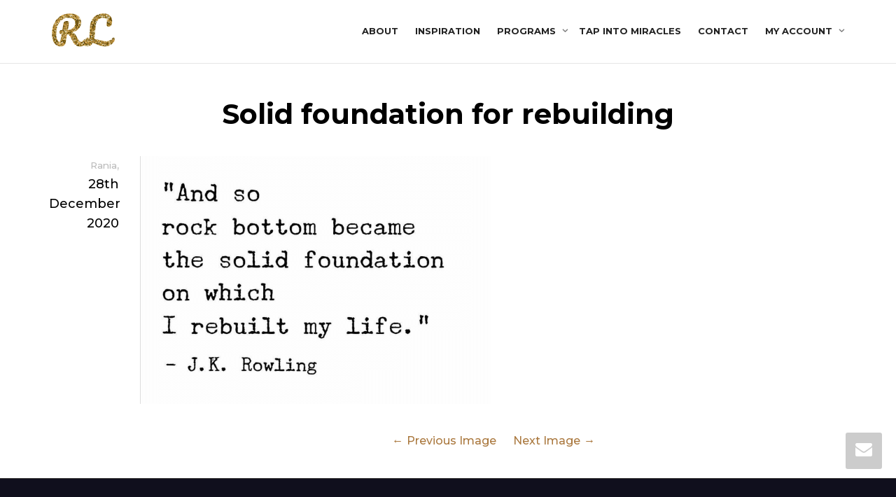

--- FILE ---
content_type: text/html; charset=UTF-8
request_url: https://rania.world/welcoming-the-new-year/solid-foundation-for-rebuilding/
body_size: 13800
content:
<!DOCTYPE html>
<!--[if lt IE 7]>
<html class="no-js lt-ie9 lt-ie8 lt-ie7" lang="en-GB"><![endif]-->
<!--[if IE 7]>
<html class="no-js lt-ie9 lt-ie8" lang="en-GB"><![endif]-->
<!--[if IE 8]>
<html class="no-js lt-ie9" lang="en-GB"><![endif]-->
<!--[if IE 9]>
<html class="no-js lt-ie10" lang="en-GB"><![endif]-->
<!--[if gt IE 9]><!-->
<html class="no-js" lang="en-GB">
<!--<![endif]-->
<head>
	<meta http-equiv="X-UA-Compatible" content="IE=9; IE=8; IE=7; IE=EDGE"/>
	<meta charset="UTF-8">
	<meta name="viewport" content="width=device-width, initial-scale=1.0">
	<link rel="profile" href="http://gmpg.org/xfn/11">
	<link rel="pingback" href="https://rania.world/xmlrpc.php">

	<!-- Fav and touch icons -->
					
	<!-- HTML5 shim, for IE6-8 support of HTML5 elements -->
	<!--[if lt IE 9]>
	<script src="https://rania.world/wp-content/themes/kleo/assets/js/html5shiv.js"></script>
	<![endif]-->

	<!--[if IE 7]>
	<link rel="stylesheet" href="https://rania.world/wp-content/themes/kleo/assets/css/fontello-ie7.css">
	<![endif]-->

	
	<meta name='robots' content='index, follow, max-image-preview:large, max-snippet:-1, max-video-preview:-1' />
	<style>img:is([sizes="auto" i], [sizes^="auto," i]) { contain-intrinsic-size: 3000px 1500px }</style>
	
	<!-- This site is optimized with the Yoast SEO plugin v26.7 - https://yoast.com/wordpress/plugins/seo/ -->
	<title>Solid foundation for rebuilding - Rania Lababidy</title>
	<link rel="canonical" href="https://rania.world/welcoming-the-new-year/solid-foundation-for-rebuilding/" />
	<meta property="og:locale" content="en_GB" />
	<meta property="og:type" content="article" />
	<meta property="og:title" content="Solid foundation for rebuilding - Rania Lababidy" />
	<meta property="og:url" content="https://rania.world/welcoming-the-new-year/solid-foundation-for-rebuilding/" />
	<meta property="og:site_name" content="Rania Lababidy" />
	<meta property="article:publisher" content="https://www.facebook.com/successonyourterms" />
	<meta property="article:modified_time" content="2020-12-28T18:53:58+00:00" />
	<meta property="og:image" content="https://rania.world/welcoming-the-new-year/solid-foundation-for-rebuilding" />
	<meta property="og:image:width" content="501" />
	<meta property="og:image:height" content="354" />
	<meta property="og:image:type" content="image/png" />
	<meta name="twitter:card" content="summary_large_image" />
	<meta name="twitter:site" content="@ranialababidy" />
	<script type="application/ld+json" class="yoast-schema-graph">{"@context":"https://schema.org","@graph":[{"@type":"WebPage","@id":"https://rania.world/welcoming-the-new-year/solid-foundation-for-rebuilding/","url":"https://rania.world/welcoming-the-new-year/solid-foundation-for-rebuilding/","name":"Solid foundation for rebuilding - Rania Lababidy","isPartOf":{"@id":"https://rania.world/#website"},"primaryImageOfPage":{"@id":"https://rania.world/welcoming-the-new-year/solid-foundation-for-rebuilding/#primaryimage"},"image":{"@id":"https://rania.world/welcoming-the-new-year/solid-foundation-for-rebuilding/#primaryimage"},"thumbnailUrl":"https://rania.world/wp-content/uploads/2020/12/Solid-foundation-for-rebuilding.png","datePublished":"2020-12-28T18:53:31+00:00","dateModified":"2020-12-28T18:53:58+00:00","breadcrumb":{"@id":"https://rania.world/welcoming-the-new-year/solid-foundation-for-rebuilding/#breadcrumb"},"inLanguage":"en-GB","potentialAction":[{"@type":"ReadAction","target":["https://rania.world/welcoming-the-new-year/solid-foundation-for-rebuilding/"]}]},{"@type":"ImageObject","inLanguage":"en-GB","@id":"https://rania.world/welcoming-the-new-year/solid-foundation-for-rebuilding/#primaryimage","url":"https://rania.world/wp-content/uploads/2020/12/Solid-foundation-for-rebuilding.png","contentUrl":"https://rania.world/wp-content/uploads/2020/12/Solid-foundation-for-rebuilding.png","width":501,"height":354,"caption":"Welcoming the new"},{"@type":"BreadcrumbList","@id":"https://rania.world/welcoming-the-new-year/solid-foundation-for-rebuilding/#breadcrumb","itemListElement":[{"@type":"ListItem","position":1,"name":"Home","item":"https://rania.world/"},{"@type":"ListItem","position":2,"name":"WELCOMING THE NEW","item":"https://rania.world/welcoming-the-new-year/"},{"@type":"ListItem","position":3,"name":"Solid foundation for rebuilding"}]},{"@type":"WebSite","@id":"https://rania.world/#website","url":"https://rania.world/","name":"Rania Lababidy","description":"What do you love, love, love ?","potentialAction":[{"@type":"SearchAction","target":{"@type":"EntryPoint","urlTemplate":"https://rania.world/?s={search_term_string}"},"query-input":{"@type":"PropertyValueSpecification","valueRequired":true,"valueName":"search_term_string"}}],"inLanguage":"en-GB"}]}</script>
	<!-- / Yoast SEO plugin. -->


<link rel='dns-prefetch' href='//fonts.googleapis.com' />
<link rel="alternate" type="application/rss+xml" title="Rania Lababidy &raquo; Feed" href="https://rania.world/feed/" />
<script type="text/javascript">
/* <![CDATA[ */
window._wpemojiSettings = {"baseUrl":"https:\/\/s.w.org\/images\/core\/emoji\/16.0.1\/72x72\/","ext":".png","svgUrl":"https:\/\/s.w.org\/images\/core\/emoji\/16.0.1\/svg\/","svgExt":".svg","source":{"concatemoji":"https:\/\/rania.world\/wp-includes\/js\/wp-emoji-release.min.js"}};
/*! This file is auto-generated */
!function(s,n){var o,i,e;function c(e){try{var t={supportTests:e,timestamp:(new Date).valueOf()};sessionStorage.setItem(o,JSON.stringify(t))}catch(e){}}function p(e,t,n){e.clearRect(0,0,e.canvas.width,e.canvas.height),e.fillText(t,0,0);var t=new Uint32Array(e.getImageData(0,0,e.canvas.width,e.canvas.height).data),a=(e.clearRect(0,0,e.canvas.width,e.canvas.height),e.fillText(n,0,0),new Uint32Array(e.getImageData(0,0,e.canvas.width,e.canvas.height).data));return t.every(function(e,t){return e===a[t]})}function u(e,t){e.clearRect(0,0,e.canvas.width,e.canvas.height),e.fillText(t,0,0);for(var n=e.getImageData(16,16,1,1),a=0;a<n.data.length;a++)if(0!==n.data[a])return!1;return!0}function f(e,t,n,a){switch(t){case"flag":return n(e,"\ud83c\udff3\ufe0f\u200d\u26a7\ufe0f","\ud83c\udff3\ufe0f\u200b\u26a7\ufe0f")?!1:!n(e,"\ud83c\udde8\ud83c\uddf6","\ud83c\udde8\u200b\ud83c\uddf6")&&!n(e,"\ud83c\udff4\udb40\udc67\udb40\udc62\udb40\udc65\udb40\udc6e\udb40\udc67\udb40\udc7f","\ud83c\udff4\u200b\udb40\udc67\u200b\udb40\udc62\u200b\udb40\udc65\u200b\udb40\udc6e\u200b\udb40\udc67\u200b\udb40\udc7f");case"emoji":return!a(e,"\ud83e\udedf")}return!1}function g(e,t,n,a){var r="undefined"!=typeof WorkerGlobalScope&&self instanceof WorkerGlobalScope?new OffscreenCanvas(300,150):s.createElement("canvas"),o=r.getContext("2d",{willReadFrequently:!0}),i=(o.textBaseline="top",o.font="600 32px Arial",{});return e.forEach(function(e){i[e]=t(o,e,n,a)}),i}function t(e){var t=s.createElement("script");t.src=e,t.defer=!0,s.head.appendChild(t)}"undefined"!=typeof Promise&&(o="wpEmojiSettingsSupports",i=["flag","emoji"],n.supports={everything:!0,everythingExceptFlag:!0},e=new Promise(function(e){s.addEventListener("DOMContentLoaded",e,{once:!0})}),new Promise(function(t){var n=function(){try{var e=JSON.parse(sessionStorage.getItem(o));if("object"==typeof e&&"number"==typeof e.timestamp&&(new Date).valueOf()<e.timestamp+604800&&"object"==typeof e.supportTests)return e.supportTests}catch(e){}return null}();if(!n){if("undefined"!=typeof Worker&&"undefined"!=typeof OffscreenCanvas&&"undefined"!=typeof URL&&URL.createObjectURL&&"undefined"!=typeof Blob)try{var e="postMessage("+g.toString()+"("+[JSON.stringify(i),f.toString(),p.toString(),u.toString()].join(",")+"));",a=new Blob([e],{type:"text/javascript"}),r=new Worker(URL.createObjectURL(a),{name:"wpTestEmojiSupports"});return void(r.onmessage=function(e){c(n=e.data),r.terminate(),t(n)})}catch(e){}c(n=g(i,f,p,u))}t(n)}).then(function(e){for(var t in e)n.supports[t]=e[t],n.supports.everything=n.supports.everything&&n.supports[t],"flag"!==t&&(n.supports.everythingExceptFlag=n.supports.everythingExceptFlag&&n.supports[t]);n.supports.everythingExceptFlag=n.supports.everythingExceptFlag&&!n.supports.flag,n.DOMReady=!1,n.readyCallback=function(){n.DOMReady=!0}}).then(function(){return e}).then(function(){var e;n.supports.everything||(n.readyCallback(),(e=n.source||{}).concatemoji?t(e.concatemoji):e.wpemoji&&e.twemoji&&(t(e.twemoji),t(e.wpemoji)))}))}((window,document),window._wpemojiSettings);
/* ]]> */
</script>
<style id='wp-emoji-styles-inline-css' type='text/css'>

	img.wp-smiley, img.emoji {
		display: inline !important;
		border: none !important;
		box-shadow: none !important;
		height: 1em !important;
		width: 1em !important;
		margin: 0 0.07em !important;
		vertical-align: -0.1em !important;
		background: none !important;
		padding: 0 !important;
	}
</style>
<link rel='stylesheet' id='wp-block-library-css' href='https://rania.world/wp-includes/css/dist/block-library/style.min.css' type='text/css' media='all' />
<style id='classic-theme-styles-inline-css' type='text/css'>
/*! This file is auto-generated */
.wp-block-button__link{color:#fff;background-color:#32373c;border-radius:9999px;box-shadow:none;text-decoration:none;padding:calc(.667em + 2px) calc(1.333em + 2px);font-size:1.125em}.wp-block-file__button{background:#32373c;color:#fff;text-decoration:none}
</style>
<link rel='stylesheet' id='learndash-blocks-css' href='https://rania.world/wp-content/plugins/sfwd-lms/includes/gutenberg/lib/../assets/css/blocks.style.css' type='text/css' media='all' />
<style id='global-styles-inline-css' type='text/css'>
:root{--wp--preset--aspect-ratio--square: 1;--wp--preset--aspect-ratio--4-3: 4/3;--wp--preset--aspect-ratio--3-4: 3/4;--wp--preset--aspect-ratio--3-2: 3/2;--wp--preset--aspect-ratio--2-3: 2/3;--wp--preset--aspect-ratio--16-9: 16/9;--wp--preset--aspect-ratio--9-16: 9/16;--wp--preset--color--black: #000000;--wp--preset--color--cyan-bluish-gray: #abb8c3;--wp--preset--color--white: #ffffff;--wp--preset--color--pale-pink: #f78da7;--wp--preset--color--vivid-red: #cf2e2e;--wp--preset--color--luminous-vivid-orange: #ff6900;--wp--preset--color--luminous-vivid-amber: #fcb900;--wp--preset--color--light-green-cyan: #7bdcb5;--wp--preset--color--vivid-green-cyan: #00d084;--wp--preset--color--pale-cyan-blue: #8ed1fc;--wp--preset--color--vivid-cyan-blue: #0693e3;--wp--preset--color--vivid-purple: #9b51e0;--wp--preset--gradient--vivid-cyan-blue-to-vivid-purple: linear-gradient(135deg,rgba(6,147,227,1) 0%,rgb(155,81,224) 100%);--wp--preset--gradient--light-green-cyan-to-vivid-green-cyan: linear-gradient(135deg,rgb(122,220,180) 0%,rgb(0,208,130) 100%);--wp--preset--gradient--luminous-vivid-amber-to-luminous-vivid-orange: linear-gradient(135deg,rgba(252,185,0,1) 0%,rgba(255,105,0,1) 100%);--wp--preset--gradient--luminous-vivid-orange-to-vivid-red: linear-gradient(135deg,rgba(255,105,0,1) 0%,rgb(207,46,46) 100%);--wp--preset--gradient--very-light-gray-to-cyan-bluish-gray: linear-gradient(135deg,rgb(238,238,238) 0%,rgb(169,184,195) 100%);--wp--preset--gradient--cool-to-warm-spectrum: linear-gradient(135deg,rgb(74,234,220) 0%,rgb(151,120,209) 20%,rgb(207,42,186) 40%,rgb(238,44,130) 60%,rgb(251,105,98) 80%,rgb(254,248,76) 100%);--wp--preset--gradient--blush-light-purple: linear-gradient(135deg,rgb(255,206,236) 0%,rgb(152,150,240) 100%);--wp--preset--gradient--blush-bordeaux: linear-gradient(135deg,rgb(254,205,165) 0%,rgb(254,45,45) 50%,rgb(107,0,62) 100%);--wp--preset--gradient--luminous-dusk: linear-gradient(135deg,rgb(255,203,112) 0%,rgb(199,81,192) 50%,rgb(65,88,208) 100%);--wp--preset--gradient--pale-ocean: linear-gradient(135deg,rgb(255,245,203) 0%,rgb(182,227,212) 50%,rgb(51,167,181) 100%);--wp--preset--gradient--electric-grass: linear-gradient(135deg,rgb(202,248,128) 0%,rgb(113,206,126) 100%);--wp--preset--gradient--midnight: linear-gradient(135deg,rgb(2,3,129) 0%,rgb(40,116,252) 100%);--wp--preset--font-size--small: 13px;--wp--preset--font-size--medium: 20px;--wp--preset--font-size--large: 36px;--wp--preset--font-size--x-large: 42px;--wp--preset--spacing--20: 0.44rem;--wp--preset--spacing--30: 0.67rem;--wp--preset--spacing--40: 1rem;--wp--preset--spacing--50: 1.5rem;--wp--preset--spacing--60: 2.25rem;--wp--preset--spacing--70: 3.38rem;--wp--preset--spacing--80: 5.06rem;--wp--preset--shadow--natural: 6px 6px 9px rgba(0, 0, 0, 0.2);--wp--preset--shadow--deep: 12px 12px 50px rgba(0, 0, 0, 0.4);--wp--preset--shadow--sharp: 6px 6px 0px rgba(0, 0, 0, 0.2);--wp--preset--shadow--outlined: 6px 6px 0px -3px rgba(255, 255, 255, 1), 6px 6px rgba(0, 0, 0, 1);--wp--preset--shadow--crisp: 6px 6px 0px rgba(0, 0, 0, 1);}:where(.is-layout-flex){gap: 0.5em;}:where(.is-layout-grid){gap: 0.5em;}body .is-layout-flex{display: flex;}.is-layout-flex{flex-wrap: wrap;align-items: center;}.is-layout-flex > :is(*, div){margin: 0;}body .is-layout-grid{display: grid;}.is-layout-grid > :is(*, div){margin: 0;}:where(.wp-block-columns.is-layout-flex){gap: 2em;}:where(.wp-block-columns.is-layout-grid){gap: 2em;}:where(.wp-block-post-template.is-layout-flex){gap: 1.25em;}:where(.wp-block-post-template.is-layout-grid){gap: 1.25em;}.has-black-color{color: var(--wp--preset--color--black) !important;}.has-cyan-bluish-gray-color{color: var(--wp--preset--color--cyan-bluish-gray) !important;}.has-white-color{color: var(--wp--preset--color--white) !important;}.has-pale-pink-color{color: var(--wp--preset--color--pale-pink) !important;}.has-vivid-red-color{color: var(--wp--preset--color--vivid-red) !important;}.has-luminous-vivid-orange-color{color: var(--wp--preset--color--luminous-vivid-orange) !important;}.has-luminous-vivid-amber-color{color: var(--wp--preset--color--luminous-vivid-amber) !important;}.has-light-green-cyan-color{color: var(--wp--preset--color--light-green-cyan) !important;}.has-vivid-green-cyan-color{color: var(--wp--preset--color--vivid-green-cyan) !important;}.has-pale-cyan-blue-color{color: var(--wp--preset--color--pale-cyan-blue) !important;}.has-vivid-cyan-blue-color{color: var(--wp--preset--color--vivid-cyan-blue) !important;}.has-vivid-purple-color{color: var(--wp--preset--color--vivid-purple) !important;}.has-black-background-color{background-color: var(--wp--preset--color--black) !important;}.has-cyan-bluish-gray-background-color{background-color: var(--wp--preset--color--cyan-bluish-gray) !important;}.has-white-background-color{background-color: var(--wp--preset--color--white) !important;}.has-pale-pink-background-color{background-color: var(--wp--preset--color--pale-pink) !important;}.has-vivid-red-background-color{background-color: var(--wp--preset--color--vivid-red) !important;}.has-luminous-vivid-orange-background-color{background-color: var(--wp--preset--color--luminous-vivid-orange) !important;}.has-luminous-vivid-amber-background-color{background-color: var(--wp--preset--color--luminous-vivid-amber) !important;}.has-light-green-cyan-background-color{background-color: var(--wp--preset--color--light-green-cyan) !important;}.has-vivid-green-cyan-background-color{background-color: var(--wp--preset--color--vivid-green-cyan) !important;}.has-pale-cyan-blue-background-color{background-color: var(--wp--preset--color--pale-cyan-blue) !important;}.has-vivid-cyan-blue-background-color{background-color: var(--wp--preset--color--vivid-cyan-blue) !important;}.has-vivid-purple-background-color{background-color: var(--wp--preset--color--vivid-purple) !important;}.has-black-border-color{border-color: var(--wp--preset--color--black) !important;}.has-cyan-bluish-gray-border-color{border-color: var(--wp--preset--color--cyan-bluish-gray) !important;}.has-white-border-color{border-color: var(--wp--preset--color--white) !important;}.has-pale-pink-border-color{border-color: var(--wp--preset--color--pale-pink) !important;}.has-vivid-red-border-color{border-color: var(--wp--preset--color--vivid-red) !important;}.has-luminous-vivid-orange-border-color{border-color: var(--wp--preset--color--luminous-vivid-orange) !important;}.has-luminous-vivid-amber-border-color{border-color: var(--wp--preset--color--luminous-vivid-amber) !important;}.has-light-green-cyan-border-color{border-color: var(--wp--preset--color--light-green-cyan) !important;}.has-vivid-green-cyan-border-color{border-color: var(--wp--preset--color--vivid-green-cyan) !important;}.has-pale-cyan-blue-border-color{border-color: var(--wp--preset--color--pale-cyan-blue) !important;}.has-vivid-cyan-blue-border-color{border-color: var(--wp--preset--color--vivid-cyan-blue) !important;}.has-vivid-purple-border-color{border-color: var(--wp--preset--color--vivid-purple) !important;}.has-vivid-cyan-blue-to-vivid-purple-gradient-background{background: var(--wp--preset--gradient--vivid-cyan-blue-to-vivid-purple) !important;}.has-light-green-cyan-to-vivid-green-cyan-gradient-background{background: var(--wp--preset--gradient--light-green-cyan-to-vivid-green-cyan) !important;}.has-luminous-vivid-amber-to-luminous-vivid-orange-gradient-background{background: var(--wp--preset--gradient--luminous-vivid-amber-to-luminous-vivid-orange) !important;}.has-luminous-vivid-orange-to-vivid-red-gradient-background{background: var(--wp--preset--gradient--luminous-vivid-orange-to-vivid-red) !important;}.has-very-light-gray-to-cyan-bluish-gray-gradient-background{background: var(--wp--preset--gradient--very-light-gray-to-cyan-bluish-gray) !important;}.has-cool-to-warm-spectrum-gradient-background{background: var(--wp--preset--gradient--cool-to-warm-spectrum) !important;}.has-blush-light-purple-gradient-background{background: var(--wp--preset--gradient--blush-light-purple) !important;}.has-blush-bordeaux-gradient-background{background: var(--wp--preset--gradient--blush-bordeaux) !important;}.has-luminous-dusk-gradient-background{background: var(--wp--preset--gradient--luminous-dusk) !important;}.has-pale-ocean-gradient-background{background: var(--wp--preset--gradient--pale-ocean) !important;}.has-electric-grass-gradient-background{background: var(--wp--preset--gradient--electric-grass) !important;}.has-midnight-gradient-background{background: var(--wp--preset--gradient--midnight) !important;}.has-small-font-size{font-size: var(--wp--preset--font-size--small) !important;}.has-medium-font-size{font-size: var(--wp--preset--font-size--medium) !important;}.has-large-font-size{font-size: var(--wp--preset--font-size--large) !important;}.has-x-large-font-size{font-size: var(--wp--preset--font-size--x-large) !important;}
:where(.wp-block-post-template.is-layout-flex){gap: 1.25em;}:where(.wp-block-post-template.is-layout-grid){gap: 1.25em;}
:where(.wp-block-columns.is-layout-flex){gap: 2em;}:where(.wp-block-columns.is-layout-grid){gap: 2em;}
:root :where(.wp-block-pullquote){font-size: 1.5em;line-height: 1.6;}
</style>
<link rel='stylesheet' id='contact-form-7-css' href='https://rania.world/wp-content/plugins/contact-form-7/includes/css/styles.css' type='text/css' media='all' />
<style id='contact-form-7-inline-css' type='text/css'>
.wpcf7 .wpcf7-recaptcha iframe {margin-bottom: 0;}.wpcf7 .wpcf7-recaptcha[data-align="center"] > div {margin: 0 auto;}.wpcf7 .wpcf7-recaptcha[data-align="right"] > div {margin: 0 0 0 auto;}
</style>
<link rel='stylesheet' id='learndash_quiz_front_css-css' href='//rania.world/wp-content/plugins/sfwd-lms/themes/legacy/templates/learndash_quiz_front.css' type='text/css' media='all' />
<link rel='stylesheet' id='jquery-dropdown-css-css' href='//rania.world/wp-content/plugins/sfwd-lms/assets/css/jquery.dropdown.min.css' type='text/css' media='all' />
<link rel='stylesheet' id='learndash-front-css' href='//rania.world/wp-content/plugins/sfwd-lms/themes/ld30/assets/css/learndash.min.css' type='text/css' media='all' />
<style id='learndash-front-inline-css' type='text/css'>
        .ld-resp-video {
    		margin: 1em 0;
    		position: relative;
    		padding-bottom: 52%;
    		padding-top: 30px;
    		height: 0;
    		overflow: hidden;
        }
        .ld-resp-video iframe,
        .ld-resp-video object,
        .ld-resp-video embed {
            position: absolute;
            top: 0;
            left: 0;
            width: 100%;
            height: 100%;
        }
    	@media screen and (max-width: 700px) {
            .ld-resp-video {
    			position: relative;
    			padding-bottom: 47%;
    			padding-top: 30px;
    			height: 0;
    			overflow: hidden;
            }
    	}
    
</style>
<style id='woocommerce-inline-inline-css' type='text/css'>
.woocommerce form .form-row .required { visibility: visible; }
</style>
<link rel='stylesheet' id='mediaelement-css' href='https://rania.world/wp-includes/js/mediaelement/mediaelementplayer-legacy.min.css' type='text/css' media='all' />
<link rel='stylesheet' id='kleo-google-fonts-css' href='//fonts.googleapis.com/css?family=Montserrat%3A500%2C700%7CPacifico%3A400&#038;subset=latin&#038;ver=6.8.3' type='text/css' media='all' />
<link rel='stylesheet' id='evcal_google_fonts-css' href='//fonts.googleapis.com/css?family=Oswald%3A400%2C300%7COpen+Sans%3A700%2C400%2C400i%7CRoboto%3A700%2C400&#038;ver=6.8.3' type='text/css' media='screen' />
<link rel='stylesheet' id='evcal_cal_default-css' href='//rania.world/wp-content/plugins/eventON/assets/css/eventon_styles.css' type='text/css' media='all' />
<link rel='stylesheet' id='evo_font_icons-css' href='//rania.world/wp-content/plugins/eventON/assets/fonts/font-awesome.css' type='text/css' media='all' />
<link rel='stylesheet' id='eventon_dynamic_styles-css' href='//rania.world/wp-content/plugins/eventON/assets/css/eventon_dynamic_styles.css' type='text/css' media='all' />
<link rel='stylesheet' id='evo_el_styles-css' href='//rania.world/wp-content/plugins/eventon-event-lists/assets/el_styles.css' type='text/css' media='all' />
<link rel='stylesheet' id='kleo-combined-css' href='https://rania.world/wp-content/uploads/custom_styles/combined.css' type='text/css' media='all' />
<link rel='stylesheet' id='kleo-woocommerce-css' href='https://rania.world/wp-content/themes/kleo/woocommerce/assets/css/woocommerce.min.css' type='text/css' media='all' />
<link rel='stylesheet' id='kleo-colors-css' href='https://rania.world/wp-content/uploads/custom_styles/dynamic.css' type='text/css' media='all' />
<link rel='stylesheet' id='kleo-fonts-css' href='https://rania.world/wp-content/themes/kleo/assets/css/fontello.css' type='text/css' media='all' />
<link rel='stylesheet' id='kleo-style-css' href='https://rania.world/wp-content/themes/kleo-child/style.css' type='text/css' media='all' />
<script type="text/javascript" src="https://rania.world/wp-content/plugins/sfwd-lms/includes/gutenberg/lib/../assets/js/frontend.blocks.js" id="ldlms-blocks-frontend-js"></script>
<script type="text/javascript" src="https://rania.world/wp-includes/js/jquery/jquery.min.js" id="jquery-core-js"></script>
<script type="text/javascript" src="https://rania.world/wp-includes/js/jquery/jquery-migrate.min.js" id="jquery-migrate-js"></script>
<script type="text/javascript" src="https://rania.world/wp-content/plugins/woocommerce/assets/js/jquery-blockui/jquery.blockUI.min.js" id="wc-jquery-blockui-js" defer="defer" data-wp-strategy="defer"></script>
<script type="text/javascript" src="https://rania.world/wp-content/plugins/woocommerce/assets/js/js-cookie/js.cookie.min.js" id="wc-js-cookie-js" defer="defer" data-wp-strategy="defer"></script>
<script type="text/javascript" id="woocommerce-js-extra">
/* <![CDATA[ */
var woocommerce_params = {"ajax_url":"\/wp-admin\/admin-ajax.php","wc_ajax_url":"\/?wc-ajax=%%endpoint%%","i18n_password_show":"Show password","i18n_password_hide":"Hide password"};
/* ]]> */
</script>
<script type="text/javascript" src="https://rania.world/wp-content/plugins/woocommerce/assets/js/frontend/woocommerce.min.js" id="woocommerce-js" defer="defer" data-wp-strategy="defer"></script>
<script type="text/javascript" src="https://rania.world/wp-content/themes/kleo/assets/js/modernizr.custom.46504.js" id="modernizr-js"></script>
<script></script><link rel="https://api.w.org/" href="https://rania.world/wp-json/" /><link rel="alternate" title="JSON" type="application/json" href="https://rania.world/wp-json/wp/v2/media/15935" /><link rel="EditURI" type="application/rsd+xml" title="RSD" href="https://rania.world/xmlrpc.php?rsd" />
<meta name="generator" content="WordPress 6.8.3" />
<meta name="generator" content="WooCommerce 10.4.3" />
<link rel='shortlink' href='https://rania.world/?p=15935' />
<link rel="alternate" title="oEmbed (JSON)" type="application/json+oembed" href="https://rania.world/wp-json/oembed/1.0/embed?url=https%3A%2F%2Frania.world%2Fwelcoming-the-new-year%2Fsolid-foundation-for-rebuilding%2F" />
<link rel="alternate" title="oEmbed (XML)" type="text/xml+oembed" href="https://rania.world/wp-json/oembed/1.0/embed?url=https%3A%2F%2Frania.world%2Fwelcoming-the-new-year%2Fsolid-foundation-for-rebuilding%2F&#038;format=xml" />
    <!-- Global site tag (gtag.js) - Google Analytics -->
    <script async src="https://www.googletagmanager.com/gtag/js?id=UA-40240672-1"></script>
    <script>
        window.dataLayer = window.dataLayer || [];
        function gtag(){dataLayer.push(arguments);}
        gtag('js', new Date());
        gtag('config', 'UA-40240672-1');
    </script>
        <meta name="mobile-web-app-capable" content="yes">
	    <meta name="apple-mobile-web-app-capable" content="yes">
	    <script type="text/javascript">
        /*
		 prevent dom flickering for elements hidden with js
		 */
        "use strict";

        document.documentElement.className += ' js-active ';
        document.documentElement.className += 'ontouchstart' in document.documentElement ? ' kleo-mobile ' : ' kleo-desktop ';

        var prefix = ['-webkit-', '-o-', '-moz-', '-ms-', ""];
        for (var i in prefix) {
            if (prefix[i] + 'transform' in document.documentElement.style) document.documentElement.className += " kleo-transform ";
            break;
        }
    </script>
		<noscript><style>.woocommerce-product-gallery{ opacity: 1 !important; }</style></noscript>
	

<!-- EventON Version -->
<meta name="generator" content="EventON 2.6.13" />

<meta name="generator" content="Powered by WPBakery Page Builder - drag and drop page builder for WordPress."/>

<style>
.widget_tag_cloud a { font-size: small !important; }@media(max-width:1200px) {
#mc4wp-form-1{

}
}
@media(min-width:991px) {

    ul#menu-menuprimary {
        width: 100% !important;
    }

    ul#menu-menusecondary.navbar-nav {
        float: right !important;
    }
}

.navbar-nav>li>a {
    margin: 0 12px;
    font-size: 13px;
    text-transform: uppercase;
    font-weight: bold;
}

.uppercase {text-transform:uppercase;}
.rania {color:#aa783e !important;border-color:#aa783e !important;}
.italic {font-style:italic;}

.mc4wp-form-13097 {}
.mc4wp-form-13097 .termsconditions {color:#9E9E9E;}
.mc4wp-form-13097 .termsconditions:hover {color: #b38247;}
.mc4wp-form-13097 .form-inline a.btn {padding:14px 15px;}

h5.raniafont b {
    font-family: "Pacifico";
    color: #aa783e;
    font-weight: 100 !important;
    font-size: 50px;
}

.home .client-wrapper * img {
    max-width: 100px !important;
}

.home .client-wrapper .client {
        max-width: 120px !important;

}
.footer-color .widget_nav_menu .current_page_item > a{ background:transparent !important;}
.footer-color .widget_nav_menu  a:hover{ color:#fff !important;}
.page-title{
    color: #000 !important;
    font-size: 40px;
    line-height:50px;
font-weight:bold !important; 
    padding-bottom:10px;
}

</style>
<link rel="icon" href="https://rania.world/wp-content/uploads/2017/10/rl-logo_sq-100x100.png" sizes="32x32" />
<link rel="icon" href="https://rania.world/wp-content/uploads/2017/10/rl-logo_sq-300x300.png" sizes="192x192" />
<link rel="apple-touch-icon" href="https://rania.world/wp-content/uploads/2017/10/rl-logo_sq-300x300.png" />
<meta name="msapplication-TileImage" content="https://rania.world/wp-content/uploads/2017/10/rl-logo_sq-300x300.png" />
<noscript><style> .wpb_animate_when_almost_visible { opacity: 1; }</style></noscript></head>


<body class="attachment wp-singular attachment-template-default single single-attachment postid-15935 attachmentid-15935 attachment-png wp-embed-responsive wp-theme-kleo wp-child-theme-kleo-child theme-kleo woocommerce-no-js kleo-navbar-fixed navbar-resize disable-all-animations wpb-js-composer js-comp-ver-8.4.1 vc_responsive">

	<!-- Facebook Pixel Code -->
	<script>
	!function(f,b,e,v,n,t,s) {if(f.fbq)return;n=f.fbq=function(){n.callMethod? n.callMethod.apply(n,arguments):n.queue.push(arguments)}; if(!f._fbq)f._fbq=n;n.push=n;n.loaded=!0;n.version='2.0'; n.queue=[];t=b.createElement(e);t.async=!0; t.src=v;s=b.getElementsByTagName(e)[0]; s.parentNode.insertBefore(t,s)}(window,document,'script', 'https://connect.facebook.net/en_US/fbevents.js');
	fbq('init', '2118046811835530'); 
	fbq('track', 'PageView');
	</script>
	<noscript>
	 <img height="1" width="1" src="https://www.facebook.com/tr?id=2118046811835530&ev=PageView&noscript=1"/>
	</noscript>
	<!-- End Facebook Pixel Code -->
	

<!-- PAGE LAYOUT
================================================ -->
<!--Attributes-->
<div class="kleo-page">

	<!-- HEADER SECTION
	================================================ -->
	
<div id="header" class="header-color">

	<div class="navbar" role="navigation">

		
				<div class="kleo-main-header header-normal">
			<div class="container">
				<!-- Brand and toggle get grouped for better mobile display -->
				<div class="navbar-header">
					<div class="kleo-mobile-switch">

												<button type="button" class="navbar-toggle" data-toggle="collapse" data-target=".nav-4b20e146">
							<span class="sr-only">Toggle navigation</span>
							<span class="icon-bar"></span>
							<span class="icon-bar"></span>
							<span class="icon-bar"></span>
						</button>

					</div>

					<div class="kleo-mobile-icons">

						
					</div>

					<strong class="logo">
						<a href="https://rania.world">

							
								<img id="logo_img" title="Rania Lababidy" src="https://rania.world/wp-content/uploads/2018/10/logo_rania_v2.png"
								     alt="Rania Lababidy">

							
						</a>
					</strong>
				</div>

				

				
				<!-- Collect the nav links, forms, and other content for toggling -->
				<div class="primary-menu collapse navbar-collapse nav-collapse nav-4b20e146"><ul id="menu-primary-menu" class="nav navbar-nav"><li id="menu-item-13390" class="menu-item menu-item-type-post_type menu-item-object-page menu-item-13390"><a title="About" href="https://rania.world/about/">About</a></li>
<li id="menu-item-13267" class="menu-item menu-item-type-post_type menu-item-object-page current_page_parent menu-item-13267"><a title="Inspiration" href="https://rania.world/blog/">Inspiration</a></li>
<li id="menu-item-14436" class="menu-item menu-item-type-post_type menu-item-object-page menu-item-has-children menu-item-14436 dropdown mega-2-cols"><a title="Programs" href="https://rania.world/programs/" class="js-activated">Programs <span class="caret"></span></a>
<ul role="menu" class="dropdown-menu sub-menu pull-left">
	<li id="menu-item-16683" class="menu-item menu-item-type-post_type menu-item-object-page menu-item-16683"><a title="Success on Your Terms" href="https://rania.world/success-on-your-terms/">Success on Your Terms</a></li>
	<li id="menu-item-16684" class="menu-item menu-item-type-post_type menu-item-object-page menu-item-16684"><a title="Welcome Money !" href="https://rania.world/welcome-money/">Welcome Money !</a></li>
</ul>
</li>
<li id="menu-item-13276" class="menu-item menu-item-type-post_type menu-item-object-page menu-item-13276"><a title="Tap into Miracles" href="https://rania.world/tap-into-miracles/">Tap into Miracles</a></li>
<li id="menu-item-13270" class="menu-item menu-item-type-post_type menu-item-object-page menu-item-13270"><a title="Contact" href="https://rania.world/contact/">Contact</a></li>
<li id="menu-item-14569" class="menu-item menu-item-type-post_type menu-item-object-page menu-item-has-children menu-item-14569 dropdown mega-4-cols"><a title="My account" href="https://rania.world/my-account/" class="js-activated">My account <span class="caret"></span></a>
<ul role="menu" class="dropdown-menu sub-menu pull-left">
	<li id="menu-item-14573" class="kleo-show-login menu-item menu-item-type-post_type menu-item-object-page menu-item-14573"><a title="Login" href="https://rania.world/my-account/">Login</a></li>
</ul>
</li>
</ul></div>
				
				

			</div><!--end container-->
		</div>
	</div>

</div><!--end header-->

	<!-- MAIN SECTION
	================================================ -->
	<div id="main">




<section class="container-wrap main-color">
	<div id="main-container" class="container">
		<div class="row">
			<div class="template-page col-sm-12 tpl-no">
				<div class="wrap-content">
					
				<div class="container"><h1 class="page-title">Solid foundation for rebuilding</h1></div>
				<article id="post-15935" class="post-15935 attachment type-attachment status-inherit hentry">
				<header class="entry-header">

					<div class="entry-meta">
			
						<ul class="link-list">
								<small class="meta-author author vcard"><a class="url fn n" href="https://rania.world/author/rania/" title="View all POSTS by Rania" rel="author"> <span class="author-name">Rania</span></a></small>, <small><a href="https://rania.world/welcoming-the-new-year/solid-foundation-for-rebuilding/" rel="bookmark" class="post-time"><time class="entry-date" datetime="2020-12-28T18:53:31+00:00">28th December 2020</time><time class="modify-date hide hidden updated" datetime="2020-12-28T18:53:58+00:00">28th December 2020</time></a></small>						</ul>

					</div><!-- .entry-meta -->
				</header><!-- .entry-header -->

				<div class="entry-content">
					<div class="entry-attachment">
						<div class="attachment">
							<a href="https://rania.world/welcoming-the-new-year/2020-in-one-word/" rel="attachment"><img width="501" height="354" src="https://rania.world/wp-content/uploads/2020/12/Solid-foundation-for-rebuilding.png" class="attachment-810x810 size-810x810" alt="Welcoming the new" decoding="async" fetchpriority="high" srcset="https://rania.world/wp-content/uploads/2020/12/Solid-foundation-for-rebuilding.png 501w, https://rania.world/wp-content/uploads/2020/12/Solid-foundation-for-rebuilding-300x212.png 300w, https://rania.world/wp-content/uploads/2020/12/Solid-foundation-for-rebuilding-400x283.png 400w" sizes="(max-width: 501px) 100vw, 501px" /></a>						</div><!-- .attachment -->

											</div><!-- .entry-attachment -->

									</div><!-- .entry-content -->
			</article><!-- #post-## -->

			<nav id="image-navigation" class="navigation image-navigation">
				<div class="nav-links">
				<a href='https://rania.world/welcoming-the-new-year/2020-in-one-word/'><div class="previous-image">Previous Image</div></a>				<a href='https://rania.world/welcoming-the-new-year/woman-meditating-on-the-beach-at-sunset-5/'><div class="next-image">Next Image</div></a>				</div><!-- .nav-links -->
			</nav><!-- #image-navigation -->

			
		

				
				</div><!--end wrap-content-->
			</div><!--end main-page-template-->
						</div><!--end .row-->		</div><!--end .container-->

</section>
<!--END MAIN SECTION-->

		</div><!-- #main -->

    
<div id="footer" class="footer-color border-top">
	<div class="container">
		<div class="template-page tpl-no">
			<div class="wrap-content">
				<div class="row">
					<div class="col-sm-3">
						<div id="footer-sidebar-1" class="footer-sidebar widget-area" role="complementary">
							<div id="nav_menu-2" class="widget widget_nav_menu"><h4 class="widget-title">About</h4><div class="menu-footer-1-container"><ul id="menu-footer-1" class="menu"><li id="menu-item-14507" class="menu-item menu-item-type-post_type menu-item-object-page menu-item-14507"><a href="https://rania.world/meet-rania/">Meet Rania</a></li>
<li id="menu-item-13295" class="menu-item menu-item-type-post_type menu-item-object-page menu-item-13295"><a href="https://rania.world/working-with-me/">Working with me</a></li>
<li id="menu-item-13298" class="menu-item menu-item-type-post_type menu-item-object-page menu-item-privacy-policy menu-item-13298"><a rel="privacy-policy" href="https://rania.world/privacy-policy/">Privacy</a></li>
<li id="menu-item-13301" class="menu-item menu-item-type-post_type menu-item-object-page menu-item-13301"><a href="https://rania.world/terms-and-conditions/">Terms</a></li>
</ul></div></div>						</div>
					</div>
					<div class="col-sm-3">
						<div id="footer-sidebar-2" class="footer-sidebar widget-area" role="complementary">
							<div id="nav_menu-3" class="widget widget_nav_menu"><h4 class="widget-title">Blog</h4><div class="menu-footer-2-container"><ul id="menu-footer-2" class="menu"><li id="menu-item-13392" class="menu-item menu-item-type-taxonomy menu-item-object-post_tag menu-item-13392"><a href="https://rania.world/tag/creativity/">Creativity</a></li>
<li id="menu-item-13393" class="menu-item menu-item-type-taxonomy menu-item-object-post_tag menu-item-13393"><a href="https://rania.world/tag/energy/">Energy</a></li>
<li id="menu-item-13394" class="menu-item menu-item-type-taxonomy menu-item-object-post_tag menu-item-13394"><a href="https://rania.world/tag/love/">Love</a></li>
<li id="menu-item-13395" class="menu-item menu-item-type-taxonomy menu-item-object-post_tag menu-item-13395"><a href="https://rania.world/tag/success/">Success</a></li>
</ul></div></div>						</div>
					</div>
					<div class="col-sm-3">
						<div id="footer-sidebar-3" class="footer-sidebar widget-area" role="complementary">
							<div id="nav_menu-4" class="widget widget_nav_menu"><h4 class="widget-title">Shop</h4><div class="menu-footer-3-container"><ul id="menu-footer-3" class="menu"><li id="menu-item-14505" class="menu-item menu-item-type-post_type menu-item-object-page menu-item-14505"><a href="https://rania.world/unravelling-your-creative-genius/">Book</a></li>
<li id="menu-item-13397" class="menu-item menu-item-type-post_type menu-item-object-page menu-item-13397"><a href="https://rania.world/event-directory/">Events</a></li>
<li id="menu-item-13398" class="menu-item menu-item-type-post_type menu-item-object-page menu-item-13398"><a href="https://rania.world/success-on-your-terms/">Programme</a></li>
<li id="menu-item-13399" class="menu-item menu-item-type-post_type menu-item-object-page menu-item-13399"><a href="https://rania.world/contact/">Contact</a></li>
</ul></div></div>	
						</div>
					</div>
					<div class="col-sm-3">
						<div id="footer-sidebar-4" class="footer-sidebar widget-area" role="complementary">
							<div id="nav_menu-5" class="widget widget_nav_menu"><h4 class="widget-title">Social</h4><div class="menu-footer-4-container"><ul id="menu-footer-4" class="menu"><li id="menu-item-13200" class="menu-item menu-item-type-custom menu-item-object-custom menu-item-13200"><a target="_blank" href="https://www.facebook.com/Successonyourterms/">Facebook</a></li>
<li id="menu-item-13201" class="menu-item menu-item-type-custom menu-item-object-custom menu-item-13201"><a target="_blank" href="https://twitter.com/ranialababidy">Twitter</a></li>
<li id="menu-item-13400" class="menu-item menu-item-type-custom menu-item-object-custom menu-item-13400"><a target="_blank" href="https://uk.linkedin.com/in/rania-lababidy-1a801b8">LinkedIn</a></li>
<li id="menu-item-13202" class="menu-item menu-item-type-custom menu-item-object-custom menu-item-13202"><a target="_blank" href="https://www.youtube.com/channel/UCRb-eYjTDqh3AdYHcYHu61w">Youtube</a></li>
</ul></div></div>						</div>
					</div>
				</div>
			</div>
		</div>
	</div>
</div><!-- #footer -->

	    <a class="kleo-go-top" href="#"><i class="icon-up-open-big"></i></a>
			
<!-- SOCKET SECTION
================================================ -->

<div id="socket" class="socket-color">
    <div class="container">
        <div class="template-page tpl-no col-xs-12 col-sm-12">
            <div class="wrap-content">

                <div class="row">
                    <div class="col-sm-12">
                        <div class="gap-10"></div>
                    </div><!--end widget-->

                    <div class="col-sm-12">
                        <p style="text-align: center; color: #aa783e; font-size: 14px; font-weight: normal;">COPYRIGHT © 2026 RL CREATIVES LTD EMPOWERING GOOD HUMANS</p>                    </div>

                    <div class="col-sm-12">
                        <div class="gap-10"></div>
                    </div><!--end widget-->
                </div><!--end row-->

            </div><!--end wrap-content-->
        </div><!--end template-page-->
    </div><!--end container-->
</div><!--end footer--><div class="kleo-quick-contact-wrapper"><a class="kleo-quick-contact-link" href="#"><i class="icon-mail-alt"></i></a><div id="kleo-quick-contact"><h4 class="kleo-qc-title">CONTACT US</h4><p>We're not around right now. But you can send us an email and we'll get back to you, asap.</p><form class="kleo-contact-form" action="#" method="post" novalidate><input type="text" placeholder="Your Name" required id="contact_name" name="contact_name" class="form-control" value="" tabindex="276" /><input type="email" required placeholder="Your Email" id="contact_email" name="contact_email" class="form-control" value="" tabindex="277"  /><textarea placeholder="Type your message..." required id="contact_content" name="contact_content" class="form-control" tabindex="278"></textarea><input type="hidden" name="action" value="kleo_sendmail"><button tabindex="279" class="btn btn-default pull-right" type="submit">Send</button><div class="kleo-contact-loading">Sending <i class="icon-spinner icon-spin icon-large"></i></div><div class="kleo-contact-success"> </div></form><div class="bottom-arrow"></div></div></div><!--end kleo-quick-contact-wrapper-->
	</div><!-- #page -->

	
	<!-- Analytics -->
	
	<script type="speculationrules">
{"prefetch":[{"source":"document","where":{"and":[{"href_matches":"\/*"},{"not":{"href_matches":["\/wp-*.php","\/wp-admin\/*","\/wp-content\/uploads\/*","\/wp-content\/*","\/wp-content\/plugins\/*","\/wp-content\/themes\/kleo-child\/*","\/wp-content\/themes\/kleo\/*","\/*\\?(.+)"]}},{"not":{"selector_matches":"a[rel~=\"nofollow\"]"}},{"not":{"selector_matches":".no-prefetch, .no-prefetch a"}}]},"eagerness":"conservative"}]}
</script>
		<script type="text/javascript" alt='evo_map_styles'>
		/*<![CDATA[*/
		var gmapstyles = 'default';
		/* ]]> */
		</script>		
		    <script type="text/javascript">
    jQuery(document).ready(function() {
        jQuery(document).on( 'submit', 'form.sdev-campaignmonitor-form', function(event) {
            var thisForm = jQuery(this);
            event.preventDefault();
            jQuery.ajax({
                type        : 'GET', 
                url         : '/wp-admin/admin-ajax.php?action=campaignmonitor', 
                data        : thisForm.serialize(),
                dataType    : 'json',
                success: function (data) {
                    if( data.status == 'success'){
                        thisForm[0].reset();
                        thisForm.find('.sdev-cm-response > div').addClass('hidden');
                        thisForm.find('.sdev-cm-response-success').removeClass('hidden');
                    }else{
                        thisForm.find('.sdev-cm-response > div').addClass('hidden');
                        thisForm.find('.sdev-cm-response-error').removeClass('hidden');
                    }
                }
            });
            return false;
        });
    });
    </script>
    	<script type='text/javascript'>
		(function () {
			var c = document.body.className;
			c = c.replace(/woocommerce-no-js/, 'woocommerce-js');
			document.body.className = c;
		})();
	</script>
	<!-- Modal Login form -->
<div id="kleo-login-modal" class="kleo-form-modal main-color mfp-hide">
    <div class="row">
        <div class="col-sm-12 text-center">

			
            <div class="kleo-pop-title-wrap main-color">
                <h3 class="kleo-pop-title">Log in with your credentials</h3>

				            </div>


			            <form action="https://rania.world/login/" name="login_form" method="post"
                  class="kleo-form-signin sq-login-form">
				<input type="hidden" id="sq-login-security" name="sq-login-security" value="3d93aebbf8" /><input type="hidden" name="_wp_http_referer" value="/welcoming-the-new-year/solid-foundation-for-rebuilding/" />                <input type="text" required name="log" class="form-control sq-username" value=""
                       placeholder="Username">
                <input type="password" required spellcheck="false" autocomplete="off" value="" name="pwd" class="sq-password form-control"
                       placeholder="Password">
                <div id="kleo-login-result"></div>
                <button class="btn btn-lg btn-default btn-block"
                        type="submit">Sign in</button>
                <label class="checkbox pull-left">
                    <input class="sq-rememberme" name="rememberme" type="checkbox"
                           value="forever"> Remember me                </label>
                <a href="#kleo-lostpass-modal"
                   class="kleo-show-lostpass kleo-other-action pull-right">Lost your password?</a>
                <span class="clearfix"></span>

                				
            </form>

        </div>
    </div>
</div><!-- END Modal Login form -->


<!-- Modal Lost Password form -->
<div id="kleo-lostpass-modal" class="kleo-form-modal main-color mfp-hide">
    <div class="row">
        <div class="col-sm-12 text-center">
            <div class="kleo-pop-title-wrap alternate-color">
                <h3 class="kleo-pop-title">Forgot your details?</h3>
            </div>

			
            <form name="forgot_form" action="" method="post" class="sq-forgot-form kleo-form-signin">
				<input type="hidden" id="security-pass" name="security-pass" value="3d93aebbf8" /><input type="hidden" name="_wp_http_referer" value="/welcoming-the-new-year/solid-foundation-for-rebuilding/" />                <input type="text" required name="user_login" class="sq-forgot-email form-control"
                       placeholder="Username or Email">
                <div id="kleo-lost-result"></div>
                <button class="btn btn-lg btn-default btn-block"
                        type="submit">Reset Password</button>
                <a href="#kleo-login-modal"
                   class="kleo-show-login kleo-other-action pull-right">I remember my details</a>
                <span class="clearfix"></span>
            </form>

        </div>
    </div>
</div><!-- END Modal Lost Password form -->


<div class='evo_lightboxes' style='display:block'>					<div class='evo_lightbox eventcard eventon_events_list' id='' >
						<div class="evo_content_in">													
							<div class="evo_content_inin">
								<div class="evo_lightbox_content">
									<a class='evolbclose '>X</a>
									<div class='evo_lightbox_body eventon_list_event evo_pop_body evcal_eventcard'> </div>
								</div>
							</div>							
						</div>
					</div>
					</div><link rel='stylesheet' id='wc-blocks-style-css' href='https://rania.world/wp-content/plugins/woocommerce/assets/client/blocks/wc-blocks.css' type='text/css' media='all' />
<script type="text/javascript" src="https://rania.world/wp-includes/js/dist/hooks.min.js" id="wp-hooks-js"></script>
<script type="text/javascript" src="https://rania.world/wp-includes/js/dist/i18n.min.js" id="wp-i18n-js"></script>
<script type="text/javascript" id="wp-i18n-js-after">
/* <![CDATA[ */
wp.i18n.setLocaleData( { 'text direction\u0004ltr': [ 'ltr' ] } );
/* ]]> */
</script>
<script type="text/javascript" src="https://rania.world/wp-content/plugins/contact-form-7/includes/swv/js/index.js" id="swv-js"></script>
<script type="text/javascript" id="contact-form-7-js-before">
/* <![CDATA[ */
var wpcf7 = {
    "api": {
        "root": "https:\/\/rania.world\/wp-json\/",
        "namespace": "contact-form-7\/v1"
    }
};
/* ]]> */
</script>
<script type="text/javascript" src="https://rania.world/wp-content/plugins/contact-form-7/includes/js/index.js" id="contact-form-7-js"></script>
<script type="text/javascript" id="learndash-front-js-extra">
/* <![CDATA[ */
var ajaxurl = "https:\/\/rania.world\/wp-admin\/admin-ajax.php";
var ldVars = {"postID":"15935","videoReqMsg":"You must watch the video before accessing this content"};
/* ]]> */
</script>
<script type="text/javascript" src="//rania.world/wp-content/plugins/sfwd-lms/themes/ld30/assets/js/learndash.js" id="learndash-front-js"></script>
<script type="text/javascript" src="https://rania.world/wp-content/themes/kleo/assets/js/combined.min.js" id="kleo-combined-js"></script>
<script type="text/javascript" id="mediaelement-core-js-before">
/* <![CDATA[ */
var mejsL10n = {"language":"en","strings":{"mejs.download-file":"Download File","mejs.install-flash":"You are using a browser that does not have Flash player enabled or installed. Please turn on your Flash player plugin or download the latest version from https:\/\/get.adobe.com\/flashplayer\/","mejs.fullscreen":"Fullscreen","mejs.play":"Play","mejs.pause":"Pause","mejs.time-slider":"Time Slider","mejs.time-help-text":"Use Left\/Right Arrow keys to advance one second, Up\/Down arrows to advance ten seconds.","mejs.live-broadcast":"Live Broadcast","mejs.volume-help-text":"Use Up\/Down Arrow keys to increase or decrease volume.","mejs.unmute":"Unmute","mejs.mute":"Mute","mejs.volume-slider":"Volume Slider","mejs.video-player":"Video Player","mejs.audio-player":"Audio Player","mejs.captions-subtitles":"Captions\/Subtitles","mejs.captions-chapters":"Chapters","mejs.none":"None","mejs.afrikaans":"Afrikaans","mejs.albanian":"Albanian","mejs.arabic":"Arabic","mejs.belarusian":"Belarusian","mejs.bulgarian":"Bulgarian","mejs.catalan":"Catalan","mejs.chinese":"Chinese","mejs.chinese-simplified":"Chinese (Simplified)","mejs.chinese-traditional":"Chinese (Traditional)","mejs.croatian":"Croatian","mejs.czech":"Czech","mejs.danish":"Danish","mejs.dutch":"Dutch","mejs.english":"English","mejs.estonian":"Estonian","mejs.filipino":"Filipino","mejs.finnish":"Finnish","mejs.french":"French","mejs.galician":"Galician","mejs.german":"German","mejs.greek":"Greek","mejs.haitian-creole":"Haitian Creole","mejs.hebrew":"Hebrew","mejs.hindi":"Hindi","mejs.hungarian":"Hungarian","mejs.icelandic":"Icelandic","mejs.indonesian":"Indonesian","mejs.irish":"Irish","mejs.italian":"Italian","mejs.japanese":"Japanese","mejs.korean":"Korean","mejs.latvian":"Latvian","mejs.lithuanian":"Lithuanian","mejs.macedonian":"Macedonian","mejs.malay":"Malay","mejs.maltese":"Maltese","mejs.norwegian":"Norwegian","mejs.persian":"Persian","mejs.polish":"Polish","mejs.portuguese":"Portuguese","mejs.romanian":"Romanian","mejs.russian":"Russian","mejs.serbian":"Serbian","mejs.slovak":"Slovak","mejs.slovenian":"Slovenian","mejs.spanish":"Spanish","mejs.swahili":"Swahili","mejs.swedish":"Swedish","mejs.tagalog":"Tagalog","mejs.thai":"Thai","mejs.turkish":"Turkish","mejs.ukrainian":"Ukrainian","mejs.vietnamese":"Vietnamese","mejs.welsh":"Welsh","mejs.yiddish":"Yiddish"}};
/* ]]> */
</script>
<script type="text/javascript" src="https://rania.world/wp-includes/js/mediaelement/mediaelement-and-player.min.js" id="mediaelement-core-js"></script>
<script type="text/javascript" src="https://rania.world/wp-includes/js/mediaelement/mediaelement-migrate.min.js" id="mediaelement-migrate-js"></script>
<script type="text/javascript" id="mediaelement-js-extra">
/* <![CDATA[ */
var _wpmejsSettings = {"pluginPath":"\/wp-includes\/js\/mediaelement\/","classPrefix":"mejs-","stretching":"responsive","audioShortcodeLibrary":"mediaelement","videoShortcodeLibrary":"mediaelement"};
/* ]]> */
</script>
<script type="text/javascript" id="app-js-extra">
/* <![CDATA[ */
var kleoFramework = {"ajaxurl":"https:\/\/rania.world\/wp-admin\/admin-ajax.php","themeUrl":"https:\/\/rania.world\/wp-content\/themes\/kleo","loginUrl":"https:\/\/rania.world\/login\/","goTop":"1","ajaxSearch":"0","alreadyLiked":"You already like this","logo":"https:\/\/rania.world\/wp-content\/uploads\/2018\/10\/logo_rania_v2.png","retinaLogo":"https:\/\/rania.world\/wp-content\/uploads\/2018\/10\/logo_rania_v2.png","headerHeight":"88","headerHeightScrolled":"0","headerTwoRowHeight":"88","headerTwoRowHeightScrolled":"0","headerResizeOffset":"","loadingmessage":"<i class=\"icon icon-spin5 animate-spin\"><\/i> Sending info, please wait...","DisableMagnificGallery":"0","flexMenuEnabled":"0","errorOcurred":"Sorry, an error occurred"};
/* ]]> */
</script>
<script type="text/javascript" src="https://rania.world/wp-content/themes/kleo/assets/js/app.min.js" id="app-js"></script>
<script type="text/javascript" src="//rania.world/wp-content/plugins/eventON/assets/js/eventon_functions.js" id="evcal_functions-js"></script>
<script type="text/javascript" src="https://rania.world/wp-content/plugins/eventON/assets/js/handlebars.js" id="evo_handlebars-js"></script>
<script type="text/javascript" src="//rania.world/wp-content/plugins/eventON/assets/js/jquery.mobile.min.js" id="evo_mobile-js"></script>
<script type="text/javascript" src="//rania.world/wp-content/plugins/eventON/assets/js/jquery.mousewheel.min.js" id="evo_mouse-js"></script>
<script type="text/javascript" id="evcal_ajax_handle-js-extra">
/* <![CDATA[ */
var the_ajax_script = {"ajaxurl":"https:\/\/rania.world\/wp-admin\/admin-ajax.php","postnonce":"1118e83c28"};
/* ]]> */
</script>
<script type="text/javascript" src="//rania.world/wp-content/plugins/eventON/assets/js/eventon_script.js" id="evcal_ajax_handle-js"></script>
<script type="text/javascript" src="https://rania.world/wp-content/plugins/woocommerce/assets/js/sourcebuster/sourcebuster.min.js" id="sourcebuster-js-js"></script>
<script type="text/javascript" id="wc-order-attribution-js-extra">
/* <![CDATA[ */
var wc_order_attribution = {"params":{"lifetime":1.0e-5,"session":30,"base64":false,"ajaxurl":"https:\/\/rania.world\/wp-admin\/admin-ajax.php","prefix":"wc_order_attribution_","allowTracking":true},"fields":{"source_type":"current.typ","referrer":"current_add.rf","utm_campaign":"current.cmp","utm_source":"current.src","utm_medium":"current.mdm","utm_content":"current.cnt","utm_id":"current.id","utm_term":"current.trm","utm_source_platform":"current.plt","utm_creative_format":"current.fmt","utm_marketing_tactic":"current.tct","session_entry":"current_add.ep","session_start_time":"current_add.fd","session_pages":"session.pgs","session_count":"udata.vst","user_agent":"udata.uag"}};
/* ]]> */
</script>
<script type="text/javascript" src="https://rania.world/wp-content/plugins/woocommerce/assets/js/frontend/order-attribution.min.js" id="wc-order-attribution-js"></script>
<script></script>
	</body>
</html>


--- FILE ---
content_type: text/css
request_url: https://rania.world/wp-content/themes/kleo-child/style.css
body_size: 1381
content:
/*
Theme Name:     Kleo Child
Theme URI:
Description:    Child theme for Kleo
Author:         SeventhQueen
Author URI:     http://seventhqueen.com
Template:       kleo
Tags:  one-column, two-columns, right-sidebar, fluid-layout, custom-menu, featured-images, post-formats, sticky-post, translation-ready
License: GNU General Public License
License URI: license.txt
*/

/*
* Please add your custom styles below
*/

.starbullet{
	list-style: none;
    display:inline-block;
    padding:0;
    margin:0;
}
.starbullet li::before{
	content: "\2605";  
	color: #aa783e; 
	font-weight: bold; 
	display: inline-block; 
	width: 25px;
	margin-left: 0px; 
    padding-left:0;

}
.uppercase{
	text-transform: uppercase;
}
.white-text{
	color:#ffffff !important;
}
.roundimg{
    max-width:250px;
    margin:0 auto;
    border:4px solid #fff;
    border-radius:125px;
    padding:1px;
}

.footer-sidebar h4{
    color:#fff !important;
    text-transform: uppercase;
}
.footer-sidebar a {
    font-size:14px !important;
    line-height: 22px !important;
}

.sdev-cm-form{
	width:100%;
	max-width:600px;
}
.sdev-cm-input, .sdev-cm-submit{
	width:100%;
	max-width: 49%;
	display:inline-block;
	box-sizing:border-box;
	margin-bottom:10px;
}
@media screen and (max-width: 900px) {
	.sdev-cm-input, .sdev-cm-submit{
		width:100%;
		max-width: 100%;
		display:block;
		box-sizing:border-box;
	}
	.signuptext{
		margin-top:50px;
	}
}
.sdev-cm-input > input {
	width:100%;
	height:50px;
	border-radius: 3px;
	border:1px solid #bbb;
	padding:15px;
	font-size:16px;
	line-height:20px;
	display:block;
}
.sdev-cm-submit > button {
	width:100%;
	height:50px;
	border-radius: 3px;
	border:1px solid #bbb;
	padding:15px;
	font-size:16px;
	line-height:20px;
	display:block;
	background: #aa783e;
	color:#fff;
	border:0;
}
.sdev-cm-submit > button:hover{
	opacity:0.9;
}
a.sdev-cm-terms-link{
	color:#bbb;
	font-size:16px;
}
.sdev-cm-response-success{
	margin-top:20px;
}
a.btn.brandbgcolor.btn-highlight {
	background-color:#aa783e !important;
	border:0;
}
a.btn.brandbgcolor.btn-highlight:hover{
    background-color:#000 !important;
    color:#aa783e !important;
}

a.btn.brandbgcolorgrey.btn-highlight {
    background-color:#ccc !important;
    border:0;
}
a.btn.brandbgcolorgrey.btn-highlight:hover{
    background-color:#000 !important;
    color:#fff !important;
}

.pum-content, .pum-content p{
	font-size:14px;
}

.wpcf7{
	width:100% !important;
	max-width:480px !important;
	margin:0 auto !important;
	font-size:14px;
}

.bulletnumber{
	width:80px;
	height:80px;
	font-size:22px;
	line-height:80px;
	text-align:center;
	border-radius:100%;
	margin:20px auto;
	background:#e5e5e5;
}

a.btn-app{
	background:#e5e5e5 !important;
}
a.btn-app:hover{
	background:#000 !important;
	color:#fff !important;
}
a.btn-app > i {
	font-size:28px !important;
}

.woocommerce .checkout-steps, .woocommerce .optional{
	display:none !important;
}
.page-title{
	text-align:center !important;
}

.wpcf7 label{
	display:block;
	width:100%;
}

.testimonials-white {
    color:#fff !important;
}
.testimonials-white .testimonial-content h2{
    font-weight: 200 !important;
    font-size:16px;
    line-height: 22px;
    color:#fff !important;
}
.testimonials-white .testimonial-content h2 b{
    font-weight: 200 !important;
}


.payment_method_ppec_paypal p {
	margin:0 !important;
	padding:0 !important;
}

#ld-profile .ld-profile-summary {
	display:none !important;
}



 .sdev-subscribe-box {
        background: #A97843 url("https://rania.world/wp-content/uploads/2018/12/Gold-wallpaper-1.jpg") no-repeat center center;
        background-size: 1000px auto;
        padding: 10px;
        text-align: center;
    }

.sdev-subscribe-box-img{
    border-radius: 50%;
    display: inline-block;
    margin:10px auto;
   }
a.subscribe-box-submit {
	background: #aa783e;
	color: #fff;
	padding: 10px;
	border-radius: 4px;
}
a.subscribe-box-submit:hover{
	opacity:0.6;
	color:#fff !important;
}
.sdev-subscribe-box, .sdev-subscribe-box input {
	font-size: 11px;
}
.subscribeinput{
	padding:0 20px;
}
.sdev-subscribe-box input, .subscribeinput {
	text-align: center;
}
.subscribeinput input, .subscribeinput .subscribe-box-submit {
	text-align: center;
	margin: 7px auto;
	height: 32px;
	width: 100%;
	max-width: initial !important;
	display: inline-block;
	line-height: 13px;
}
.subscribe-box-agreement{
	text-align: left;
}
.sdev-subscribe-box-inner {
	background: rgba(255, 255, 255, 1);
	padding: 10px;
}

h3.subscribe-box-headline {
	font-size: 16px;
	line-height:22px;
	font-weight: normal;
	text-transform: uppercase;
}

.sdev-subscribe-box * p {
	line-height: 21px;
}

.sdev-subscribe-box .sdev-cm-input, .sdev-subscribe-box .sdev-cm-submit{
	display:block;
	width:100% !important;
	max-width:100% !important;
}
.sdev-subscribe-box .sdev-cm-input > input {
	height:40px;
	padding:10px;
	font-size:12px;
}
.sdev-subscribe-box .sdev-cm-submit > button {
	height:40px;
	padding:10px;
	text-transform:uppercase;
	font-size:12px;
}
.sdev-subscribe-box .sdev-cm-terms a{
	font-size:12px;
}
